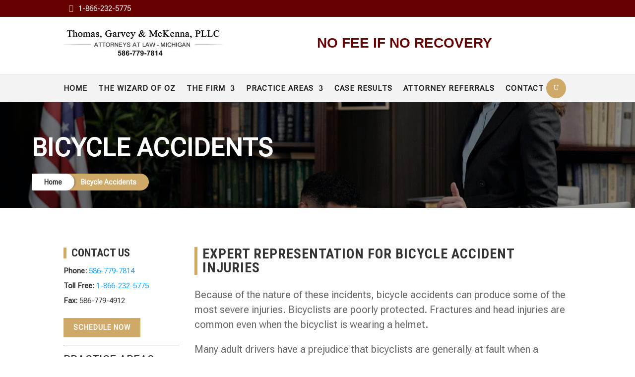

--- FILE ---
content_type: text/css; charset=utf-8
request_url: https://tgmpllc.com/wp-content/themes/divijusticetheme/style.css?ver=4.27.5
body_size: 12094
content:
/*---------------------------------------------------------------------------------
 Theme Name:   Divi Justice Theme
 Theme URI:    https://justice.divifixer.com
 Description:  Divi Justice Theme is a smart solution for creating Law Firm, Law Advisers, Legal Officers, Lawyers, Personal injury attorney and for any Legal and Law-related small business firms. 
 Author:       Divi-childthemes.com
 Author URI:   https://divi-childthemes.com/
 Template:     Divi
 Version:      1.0.0
 License:      GNU General Public License v2 or later
 License URI:  http://www.gnu.org/licenses/gpl-2.0.html

------------------------------ ADDITIONAL CSS HERE ------------------------------*/
/* 
General
	 Parallax Background
Page Title
	 Title Default
Button
Footer
	Footer v1
Slider
	(max-width : 480px)
header
	Video Header V1
	Menu
	Header V1
Intro
	Intro V1	
Call To Action
	CTA V1
Coming soon	
Why Choose us
About us
	About v1
Team Section 
	Team Section V1
	Team Detail V1
404	
Client	
	Client v1
Testimonial
	Testimonial v1
Inquiry
	Inquiry v1
Faqs
	Faqs v1
Classes
	Classes V1
	Classes Detail V1
Counter
	Counter v1
Service
	Service v1
	Service Detail V1
TIMELINE
	TIMELINE v1
Tabs	
Pricing Table
	Pricing Table v1
Portfolio
	Project Category Page
	Portfolio-Blog Single
Search Page
Template-Options	
	max-width: 980px
Animations
Pulse
*/ 
/*------------- Button  --------------*/

.dct_kenburn .et_pb_slide .et_parallax_bg{-webkit-animation:dct_kenburn 5s cubic-bezier(.39,.575,.565,1.000) both;animation:dct_kenburn 5s cubic-bezier(.39,.575,.565,1.000) both;}
@-webkit-keyframes dct_kenburn{0%{-webkit-transform:scale(1) translateY(0);transform:scale(1) translateY(0);-webkit-transform-origin:50% 16%;transform-origin:50% 16%}100%{-webkit-transform:scale(1.25) translateY(-15px);transform:scale(1.25) translateY(-15px);-webkit-transform-origin:top;transform-origin:top}}@keyframes dct_kenburn{0%{-webkit-transform:scale(1) translateY(0);transform:scale(1) translateY(0);-webkit-transform-origin:50% 16%;transform-origin:50% 16%}100%{-webkit-transform:scale(1.25) translateY(-15px);transform:scale(1.25) translateY(-15px);-webkit-transform-origin:top;transform-origin:top}}


.dct_icon .et_pb_blurb_content .et_pb_main_blurb_image .et_pb_image_wrap .et-pb-icon{color:var(--color-1);}

.dct_plx .et_parallax_bg:before {
	content:"";
	display:block;
	height:100%;
	position:absolute;
	top:0;
	left:0;
	width:100%;
	background-color:rgba(0, 0, 0, .7)
}
.dct_btn {
	color: #333;
	border-radius: 0;
	text-transform: uppercase;
	font-size: 17px;
	padding: 10px 25px !important;
	font-weight: 500;
	letter-spacing: 1px;
	background: #fff;
	border: none !important;
}
.dct_btn:hover {
	color: #fff;
	background-color:var(--color-2) !important;
}
.dct_btn:after {
	display:none !important;
}
.dct_btn.bg {
	background:var(--color-1);
	color: #fff;
}
.dct_btn_v2 {
	border: none !important;
	padding: 0 !important;
	color: var(--color-1);
	text-transform: uppercase;
	font-size: 15px;
	font-weight: 500;
	letter-spacing: 1px;
	background: transparent !important;
}
.dct_btn_v2:hover {
	color: var(--color-2);
}
/*------------- section title  --------------*/

.dct_title .et_pb_text_inner {
	margin-bottom: 0;
	padding-left: 20px;
	border-left: 6px solid var(--color-1);
	display: block;
	text-align: left;
}
.dct_title .et_pb_text_inner h4 {
	line-height: 25px;
	font-weight: 400;
	text-transform: capitalize;
	color: #838383;padding-bottom:3px;
	font-size: 19px;
}
.dct_title .et_pb_text_inner h2 {
	line-height: 28px;
	letter-spacing: 1px;
	text-transform: uppercase;
	font-weight: 700;
	font-style: normal;
	padding-bottom: 0;
	color: #2c2c2c;
	font-size: 26px;
}
.dct_title.center .et_pb_text_inner h4 {
	text-align: center;
}
.dct_title.center .et_pb_text_inner h2 {
	text-align: center;
	position:relative;
	padding-bottom: 15px;
	text-transform: uppercase;
}
.dct_title.center .et_pb_text_inner {
	border-left:none;
	padding-left: 0;
	text-align: center;
	display: inline-block;
}
.dct_title.center .et_pb_text_inner h2:after {
	content: "";
	display: block;
	height: 6px;
	width: 60px;
	position: absolute;
	left: 50%;
	-webkit-transform: translate(-50%, 0);
	-moz-transform: translate(-50%, 0);
	-ms-transform: translate(-50%, 0);
	-o-transform: translate(-50%, 0);
	transform: translate(-50%, 0);
	bottom: -2px;
	background-color:var(--color-1);
}

.dct_title.center.bg .et_pb_text_inner h2:after{background-color:#fff;}

@media only screen and (max-width : 480px) {
.dct_title .et_pb_text_inner h2{font-size: 20px;}
	}

/* Practice 2*/

.dct-home-preactice-2 {
	padding:0px 20px 35px 90px;
	position:relative
}
.dct-home-preactice-2:before {
	content:"";
	width:100%;
	height:100%;
	box-shadow:0 0 8px 0 var(--color-1);
	position:absolute;
	top:0;
	left:0;
	opacity:0;
	transform:scale3d(1.08, 1.08, 1.08);
	transition:all 0.33s ease 0s
}
.dct-home-preactice-2:hover:before {
	opacity:1;
	transform:scale3d(1, 1, 1)
}
.dct-home-preactice-2 .et_pb_blurb_content .et_pb_main_blurb_image .et_pb_image_wrap .et-pb-icon {
	width:50px;
	height:60px;
	line-height:60px;
	font-size:25px;
	color:#ffffff !important;
	text-align:center;
	border:2px solid var(--color-1);
	position:absolute;
	top:42px;
	left:-64px;
	transition:all 0.3s ease 0s
}
.dct-home-preactice-2:hover .et_pb_blurb_content .et_pb_main_blurb_image .et_pb_image_wrap .et-pb-icon {
	transform:translateY(20px);
	background:var(--color-1)
}
.dct-home-preactice-2 .et_pb_blurb_content .et_pb_main_blurb_image .et_pb_image_wrap .et-pb-icon:before, .dct-home-preactice-2 .et_pb_blurb_content .et_pb_main_blurb_image .et_pb_image_wrap .et-pb-icon:after {
	content:"";
	height:2px;
	background:var(--color-1);
	position:absolute;
	top:-20px;
	left:10px;
	right:10px;
	transition:all 0.3s ease 0s
}
.dct-home-preactice-2 .et_pb_blurb_content .et_pb_main_blurb_image .et_pb_image_wrap .et-pb-icon:after {
	top:auto;
	bottom:-20px;
	left:10px;
	right:10px
}
.dct-home-preactice-2:hover .et_pb_blurb_content .et_pb_main_blurb_image .et_pb_image_wrap .et-pb-icon:before {
	top:-25px;
	transform:rotate(90deg)
}
.dct-home-preactice-2:hover .et_pb_blurb_content .et_pb_main_blurb_image .et_pb_image_wrap .et-pb-icon:after {
	transform:rotate(-90deg);
	bottom:-25px
}
.dct-home-preactice-2 .et_pb_blurb_content .et_pb_blurb_container .et_pb_module_header {
	display:block;
	font-size:20px;
	font-weight:700;
	color:#ffffff;
	text-transform:uppercase;
	margin:0 0 12px 0;
	position:relative
}
.dct-home-preactice-2 .et_pb_blurb_content .et_pb_blurb_container .et_pb_blurb_description {
	font-size:12px;
	color:var(--color-1);
	line-height:27px;
	letter-spacing:1px;
	margin:0
}
 @media only screen and (max-width:990px) {
 .dct-home-preactice-2 {
 margin-bottom:30px
}
}
@media only screen and (max-width:767px) {
 .dct-home-preactice-2:before {
 transform:scale3d(1, 1, 1)
}
 .dct-home-preactice-2 .et_pb_blurb_content .et_pb_main_blurb_image .et_pb_image_wrap .et-pb-icon {
 top:30px
}
}
@media only screen and (max-width:480px) {
 .dct-home-preactice-2 .et_pb_blurb_content .et_pb_main_blurb_image .et_pb_image_wrap .et-pb-icon {
 top:40px
}
}


/* Hero */


.dct_sq_blurb {
	position: relative;
	margin-bottom: 58px
}

.dct_sq_blurb .et_pb_blurb_content {
	padding-left: 90px;
	max-width: 100%;
	position: relative
}

.dct_sq_blurb .et_pb_blurb_content .et_pb_main_blurb_image {
	position: absolute;
	left: 0;
	top: 0;
	height: 80px;
	width: 80px;
	border: 2px solid #fff;
	border-radius: 2px;
	text-align: center;
	overflow: hidden
}

.dct_sq_blurb .et_pb_blurb_content .et_pb_main_blurb_image:before {
	position: absolute;
	top: 0;
	right: 0;
	bottom: 0;
	left: 0;
	background-color: #fff;
	content: "";
	border-radius: 50%;
	-webkit-transform: scale(0);
	-moz-transform: scale(0);
	-ms-transform: scale(0);
	-o-transform: scale(0);
	transform: scale(0);
	-webkit-transition: all .3s ease;
	-moz-transition: all .3s ease;
	-ms-transition: all .3s ease;
	-o-transition: all .3s ease;
	transition: all .3s ease
}

.dct_sq_blurb .et_pb_blurb_content .et_pb_main_blurb_image .et_pb_image_wrap .et-pb-icon {
	position: relative;
	font-size: 35px;
	line-height: 73px;
	width: 80px;
	color: var(--color-1);
	-webkit-transition: all .3s ease;
	-moz-transition: all .3s ease;
	-ms-transition: all .3s ease;
	-o-transition: all .3s ease;
	transition: all .3s ease;
	z-index: 9
}

.dct_sq_blurb:hover .et_pb_blurb_content .et_pb_main_blurb_image .et_pb_image_wrap .et-pb-icon {
	color: #1a2940
}

.dct_sq_blurb:hover .et_pb_blurb_content .et_pb_main_blurb_image:before {
	-webkit-transform: scale(1);
	-moz-transform: scale(1);
	-ms-transform: scale(1);
	-o-transform: scale(1);
	transform: scale(1);
	border-radius: 0
}





/* End Practice 2*/

.dct-home-preactice {
	background:#fcf4f4;
	padding:35px 0 1px;
	background:var(--color-1);
	text-align:center
}
.dct-home-preactice:hover {
	background:#fff;
	box-shadow:0 0px 10px #C9C9C9;
	transition:all 0.4s ease-in-out;
	-webkit-transition:all 0.4s ease-in-out;
	-moz-transition:all 0.4s ease-in-out;
	-ms-transition:all 0.4s ease-in-out;
	-o-transition:all 0.4s ease-in-out
}
.dct-home-preactice .et_pb_blurb_content .et_pb_main_blurb_image .et_pb_image_wrap .et-pb-icon {
	width:100px;
	height:100px;
	border-radius:50%;
	background:#31353d;
	color:#fff!important;
	font-size:40px;
	line-height:100px;
	margin:0 auto
}
.dct-home-preactice:hover .et_pb_blurb_content .et_pb_main_blurb_image .et_pb_image_wrap .et-pb-icon {
	background: transparent;
	transition:all 0.4s ease-in-out;
	-webkit-transition:all 0.4s ease-in-out;
	-moz-transition:all 0.4s ease-in-out;
	-ms-transition:all 0.4s ease-in-out;
	-o-transition:all 0.4s ease-in-out
}
.dct-home-preactice .et_pb_blurb_content .et_pb_blurb_container .et_pb_module_header {
	color:#000;
	font-size:25px;
	text-align:center;
	display:block
}
.dct-home-preactice .et_pb_blurb_content .et_pb_blurb_container .et_pb_blurb_description {
	color:#31353d;
	padding:0 16px;
	text-align:center;
	font:lighter 18px/23px "Times New Roman", Arial;
	margin:25px 0 60px
}
@media screen and (max-width:990px) {
 .dct-home-preactice {
 margin-bottom:60px
}
}
/* Home Blurb*/
.dct-home-blurb {
	margin-top: 50px;
	border-bottom: 1px solid #2a324b;
	z-index: 1;
	position: relative;
	top: 0;
	transition: all 0.3s ease 0s;
}
.dct-home-blurb:hover {
	top: -20px;
	border-bottom: 1px solid var(--color-1);
}
.dct-home-blurb:after {
	content: "";
	/*width: 2px;*/
    height: 100%;
	background: #2a324b;
	position: absolute;
	bottom: 0;
	/*left: 37.5px;*/
    z-index: -1;
	transition: all 0.3s ease 0s;
}
.dct-home-blurb:hover:after {
	background: var(--color-1);
}
.dct-home-blurb .et_pb_blurb_content .et_pb_main_blurb_image .et_pb_image_wrap .et-pb-icon {
	display: inline-block;
	width: 75px;
	height: 75px;
	border-radius: 50%;
	background:#2a324b;
	border: 5px solid #f2f2f2;
	text-align: center;
	line-height: 70px;
	position: relative;
	/*left: -152px;*/
    /* left: -112px;*/
    top: -25px;
	float: left;
	font-size: 40px;
	color: #f2f2f2 !important;
	z-index: 1;
	transition: all 0.3s ease 0s;
}
.dct-home-blurb:hover .et_pb_blurb_content .et_pb_main_blurb_image .et_pb_image_wrap .et-pb-icon {
	border-color: var(--color-1);
	color: var(--color-1) !important;
	margin-top: -30px;
	animation: bounce 1s ease normal none 1;
}
.dct-home-blurb .et_pb_blurb_content {
	/*margin-left: 90px;*/
    padding-bottom: 70px;
}
.dct-home-blurb .et_pb_blurb_content .et_pb_blurb_container .et_pb_module_header {
	font-size: 20px;
	color: #ffffff;
	margin-top: 0;
}
.dct-home-blurb .et_pb_blurb_content .et_pb_blurb_container .et_pb_blurb_description {
	font-size: 16px;
	color: #000;
	line-height: 24px;
}
 @keyframes bounce {
 0% {
transform:scale(1.8)
}
 50% {
transform:scale(0.95)
}
 80% {
transform:scale(1.05)
}
 90% {
transform:scale(0.98)
}
 100% {
transform:scale(1)
}
}
@media only screen and (max-width:990px) {
 .dct-home-blurb {
margin-bottom: 20px;
}
}
@media only screen and (max-width:767px) {
 .dct-home-blurb {
margin-bottom: 70px;
}
}
/*-----------------------------------------Home Page End-------------------------*/


.dct-home-timeline {
	position:relative;
 transition:all .4s ease 0s
}
.dct-home-timeline:before {
	content:"";
	width:100%;
	height:1px;
	position:absolute;
	top:0;
	left:0%
}
.dct-home-timeline:after {
	content:"";
	width:100%;
	height:1px;
	position:absolute;
	top:0;
	left:0%
}
/*.dct-home-timeline .et_pb_dct_timeline_2{
    position:relative
}
.dct-home-timeline .et_pb_dct_timeline_2:after,
.dct-home-timeline .et_pb_dct_timeline_2:before{
    content:"";
    display:block;
    width:100%;
    clear:both
}*/
.dct-home-timeline .et_pb_blurb_content .et_pb_main_blurb_image .et_pb_image_wrap .et-pb-icon {
	display:inline-block;
	/*width:70px;
    height:30px;*/
    line-height:0px;
	text-align:center;
	/* background:var(--color-1);
     border:2px solid #000;*/
    font-size:50px;
	color:var(--color-1);
	margin-right:10px;
	right:35%;
	position:absolute;
 transition:all .3s ease 0s
}
/*.dct-home-timeline .et_pb_dct_timeline_2:nth-child(2n) .et_pb_blurb_content .et_pb_main_blurb_image .et_pb_image_wrap .et-pb-icon{
    position:absolute;
    left:-18%
}
.dct-home-timeline .et_pb_dct_timeline_2 .et_pb_blurb_content{
    margin-left:0;
    text-align:left;
    box-shadow:0 3px 0 var(--color-1)
}
.dct-home-timeline .et_pb_dct_timeline_2:hover .et_pb_blurb_content .et_pb_main_blurb_image .et_pb_image_wrap .et-pb-icon,
.dct-home-timeline .et_pb_dct_timeline_2:hover .et_pb_blurb_content .et_pb_module_header{
    box-shadow:0 0 15px rgba(0,0,0,.9)
}*/
/*.dct-home-timeline .et_pb_dct_timeline_2 .et_pb_blurb_content .et_pb_module_header{
    display:inline-block;
    font-size:14px;
    font-weight:300;
    color:#fff;
    padding:8px 20px;
    background:var(--color-1);
    border:2px solid #000;
    margin-top: -100px;
}
.dct-home-timeline .et_pb_dct_timeline_2 .et_pb_blurb_content .et_pb_blurb_description{
    font-size:14px;
    color:#000;
    line-height:2;
    padding-top:10px;
    margin-top: 100px;
}
.dct-home-timeline .et_pb_dct_timeline_2 .et_pb_blurb_content .et_pb_blurb_container{
    padding:0 15px;
    position:relative;
    top:-37px;
    text-align:right
}*/
.dct-home-timeline .et_pb_dct_timeline_2:nth-child(2n) .et_pb_blurb_content .et_pb_blurb_container {
text-align:left
}
.dct-home-timeline .et_pb_dct_timeline_2 .et_pb_blurb_content {
	width:45%;
	padding:0 20px;
	border-radius:0
}
.dct-home-timeline:before {
	background: var(--color-1);
}
.dct-home-timeline .et_pb_blurb_content .et_pb_module_header {
	display: block;
	font-size: 30px;
	font-weight: 600;
	color: #fff;
	padding: 0px 0px;/*margin-top: -120px;*/
}
.dct-home-timeline .et_pb_blurb_content .et_pb_blurb_description {
	font-size:14px;
	color: #fff;
	line-height:2;/* margin-top: 90px;*/
}
.dct-home-timeline .et_pb_blurb_content .et_pb_blurb_description h2 {
	font-size:25px;
	color: var(--color-1);
	line-height:2;/*margin-top: 90px;*/
}

/****** Tabs ******/

.dct_tab ul.et_pb_tabs_controls{background:transparent;border:none;}
.dct_tab ul.et_pb_tabs_controls:after{border:none;}
.dct_tab .et_pb_all_tabs{border-top: 1px solid #e6e6e6;}


.dct_tab ul.et_pb_tabs_controls li.et_pb_tab_active a{color:var(--color-1) !important;}


.dct_tab ul.et_pb_tabs_controls  li{position:relative;height: auto;
float: none;
display: inline-block;border: none;}
.dct_tab ul.et_pb_tabs_controls  li:after{content: '';
width: 1px;
height: 54px;
position: absolute;
right: 0;
border-right: 1px solid #e6e6e6;
top: 0px;}

.dct_tab ul.et_pb_tabs_controls  li:last-child:after{display:none;}

.dct_tab ul.et_pb_tabs_controls  li a{border: none;padding: 0 35px;height: 54px;
padding-top: 15px;
display: block;
text-transform: uppercase;-webkit-transition: none;
transition: none;color: #2d2d2d;
background-color: #fff;font-weight: 400;
font-style: normal;position: relative;line-height: 25px;
letter-spacing: 0.5px;}


/*---------------------------------------------- About Us page ---------------------------------*/

.dct_breadcrumb .et_pb_text_inner ol {
	display: inline-block;
	padding: 0;
	margin: 0;
	border-radius: 5px 25px 25px 5px;
	overflow: hidden;
	list-style-type: none;
}
.dct_breadcrumb .et_pb_text_inner ol li {
	float: left;
	margin-right: 3px;
	position: relative;
	z-index: 1;
}
.dct_breadcrumb .et_pb_text_inner ol li:before {
	display: none;
}
.dct_breadcrumb .et_pb_text_inner ol li:after {
	content: "";
	width: 40px;
	height: 100%;
	background: #23242C;
	position: absolute;
	top: 0;
	right: -20px;
	z-index: -1;
}
 .dct_breadcrumb .et_pb_text_inner ol li:nth-last-child(2):after, .dct_breadcrumb .et_pb_text_inner ol li:last-child:after {
display: none;
}
.dct_breadcrumb .et_pb_text_inner ol li a, .dct_breadcrumb .et_pb_text_inner ol li:last-child {
	display: block;
	padding: 4px 25px 4px 25px;
	font-size: 14px;
	font-weight: bold;
	color: #fff;
	border-radius: 0 25px 25px 0;
	box-shadow: 5px 0 5px -5px #333;
	right: 15px;
	z-index: -999;
}
.dct_breadcrumb .et_pb_text_inner ol li a {
	background: #fff;
	color: #333;
}
.dct_breadcrumb .et_pb_text_inner ol li:last-child {
	background: var(--color-1);
	color: #ffffff;
	margin-right: 0;
}
@media only screen and (max-width: 479px) {
 .dct_breadcrumb .et_pb_text_inner ol li a,  .dct_breadcrumb .et_pb_text_inner ol li:last-child {
padding: 8px 14px;
}
}
@media only screen and (max-width: 359px) {
 .dct_breadcrumb .et_pb_text_inner ol li a,  .dct_breadcrumb .et_pb_text_inner ol li:last-child {
padding: 8px 14px;
}
}
.dct_p_hdr .et_pb_text_inner {
	font-size: 50px;
	color: #fff;
	padding-bottom: 20px;
	text-transform: uppercase;
	font-weight: 700;
	letter-spacing: 1px;
}
.dct_blurb_mision {
	padding: 30px 30px 30px 90px;
	background: #23242C;
	color: #fff;
	overflow: hidden;
	position: relative;
	transition: all 0.3s ease-in-out 0s;
}
.dct_blurb_mision:hover {
	background: var(--color-1);
	color: #fff;
}
.dct_blurb_mision:after {
	content: "";
	display: block;
	border-top: 500px solid #fff;
	border-left: 500px solid transparent;
	margin-top: -55%;
	margin-left: 100%;
	opacity: 0;
	position: absolute;
	transform: scale(2);
	transition: all 0.3s ease-in-out 0s;
}
.dct_blurb_mision:hover:after {
	margin-left: 0;
	opacity: 0.1;
}
.dct_blurb_mision .et_pb_blurb_content .et_pb_main_blurb_image .et_pb_image_wrap .et-pb-icon {
	font-size: 50px;
	color: var(--color-1);
	position: absolute;
	top: 40px;
	left: -73px;
	transition:all 0.3s ease-in-out 0s;
}
.dct_blurb_mision:hover .et_pb_blurb_content .et_pb_main_blurb_image .et_pb_image_wrap .et-pb-icon {
	color: #fff !important;
}
.dct_blurb_mision .et_pb_blurb_content .et_pb_blurb_container .et_pb_module_header {
	font-size: 20px;
	font-weight: 700;
	margin: 0 0 12px 0;
	text-transform: uppercase;
}
.dct_blurb_mision .et_pb_blurb_content .et_pb_blurb_container .et_pb_blurb_description {
	font-size: 15px;
	color: #fff;
	line-height: 25px;
	margin: 0;
	transition: all 0.3s ease-in-out 0s;
}
.dct_blurb_mision:hover .et_pb_blurb_content .et_pb_blurb_container .et_pb_blurb_description {
	color: #fff;
}
@media only screen and (max-width: 990px) {
 .dct_blurb_mision {
margin-bottom: 15px;
}
}
@media only screen and (max-width: 767px){
.dct_p_hdr .et_pb_text_inner{font-size: 30px;}
}

/* new kk*/


.dct_slider .et-pb-arrow-next, .dct_slider .et-pb-arrow-prev {
	opacity: 1;
	background: rgba(255, 255, 255, 0.3);
	font-size: 15px;
	width: 40px;
	height: 40px;
	text-align: center;
	line-height: 40px;
}
.dct_slider .et-pb-arrow-prev {
	left: 22px !important;
}
.dct_slider .et-pb-arrow-next {
	right: 22px !important;
}
.dct_slider .et_pb_slide_description .et_pb_slide_title {
	font-size: 20px;
	letter-spacing: 5px;
	color: var(--color-1) !important;
	text-transform: uppercase;
	font-weight: 600;
}
.dct_slider .et_pb_slide_description .et_pb_slide_content {
	color: #fff;
	font-size: 50px;
	line-height: 60px;
	max-width: 750px;
	margin: 0 auto;
	text-transform: uppercase;
	font-weight: 900;
	padding: 20px;
	padding-bottom: 0;
}
.dct_slider .et_pb_slide .et_pb_container .et_pb_slide_description .et_pb_button_wrapper .et_pb_button:after {
	display: none !important;
}
.dct_slider .et_pb_slide .et_pb_container .et_pb_slide_description .et_pb_button_wrapper .et_pb_button {
	color: #ffffff !important;
	border:none !important;
	text-transform: uppercase;
	border-radius: 0px;
	letter-spacing: 1px;
	font-size: 16px;
	background: var(--color-1);
	display: inline-block;
	padding: 10px 25px !important;
}
.dct_slider .et_pb_slide .et_pb_container .et_pb_slide_description .et_pb_button_wrapper .et_pb_button:hover {
	color: #333 !important;
	background-color: #fff !important;
}

@media only screen and (max-width : 767px) {
.dct_slider .et_pb_slide_description .et_pb_slide_title{font-size: 15px;
letter-spacing: 1px;}
	.dct_slider .et_pb_slide_description .et_pb_slide_content{font-size: 25px !important;line-height:35px}
	.dct_slider .et-pb-arrow-prev{left: 0px !important;}
	.dct_slider .et-pb-arrow-next{right:0px !important}
}


/**Slider V2**/

.dct_slider_v2 .et_pb_slide {padding-left:0px;}
.dct_slider_v2 .et_pb_slide_description{padding:15% 0px;}
.dct_slider_v2 .et_pb_slide_description .et_pb_slide_title{font-size: 25px;
text-transform: uppercase;
font-weight: 600;}
.dct_slider_v2 .et_pb_slide_description .et_pb_slide_content{font-size: 75px;
line-height: 80px;
font-weight: 700;
text-transform: uppercase;
letter-spacing: 2px;}

.dct_slider_v2 .et_pb_slide_description .et_pb_slide_content span{color:var(--color-1);}
.dct_slider_v2 .et-pb-controllers{text-align:left;}

.dct_slider_v2 .et-pb-controllers a{width: 30px;
height: 3px;border-radius:0px;}
@media only screen and (max-width : 980px){
.dct_slider_v2 .et-pb-controllers{text-align:center;bottom:0 !important;}
}


@media only screen and (max-width : 767px) {
.dct_slider_v2 .et_pb_slide_description .et_pb_slide_title{font-size: 25px !important;
line-height: 33px;}
.dct_slider_v2 .et_pb_slide_description .et_pb_slide_content{font-size: 40px !important;line-height:45px;}
	
}


/**Slider V4**/

.dct_slider_v4 .et_pb_slide_description{width: 70%;
margin: 0;}
.dct_slider_v4 .et_pb_slide_description .et_pb_slide_title{position:relative;font-size: 65px;
text-transform: uppercase;line-height:65px;padding-bottom: 20px;
font-weight: 600;}
.dct_slider_v4 .et_pb_slide_description .et_pb_slide_title:before{background:var(--color-1);content: " ";
display: block;
border: none;
width: 110px;
height: 110px;
line-height: 1;
position: absolute;
top: -.7em;opacity: 0.7;
left: -35px;
z-index: -1;}

.dct_slider_v4 .et_pb_slide_description .et_pb_slide_content{font-size:25px;line-height:30px;}

@media only screen and (max-width : 980px){
.dct_slider_v4 .et_pb_slide_description .et_pb_slide_title::before {width: 80px;height: 80px;left:50%;top: -44px;transform: translateX(-50%);}	
.dct_slider_v4 .et_pb_slide_description{width: 100%;margin: 0 auto;}}
@media only screen and (max-width : 767px) {
.dct_slider_v4 .et_pb_slide_description .et_pb_slide_title{font-size: 35px !important;line-height: 40px;}
	
}


/**Button**/
.dct_button {
	color: #ffffff !important;
	font-size: 16px !important;
	font-weight: 700 !important;
	background-color: var(--color-1);
	padding: 12px 36px !important;
	border:2px solid var(--color-1);
	font-family: 'Merriweather', Georgia, "Times New Roman", serif !important;
}
.dct_button:hover {
	color: #ffffff !important;
	font-size: 16px !important;
	font-weight: 700 !important;
	background-color: #23242C;
	padding: 12px 36px !important;
	border:2px solid #23242C;
}
.dct_button:after {
	display:none;
}


/** CTA V2**/

.dct_cta .et_pb_button_wrapper .et_pb_button {
	color: #ffffff !important;
	font-size: 14px !important;
	font-weight: 500 !important;
	background-color: var(--color-1);
	padding: 6px 12px !important;
	border:2px solid var(--color-1);
	font-family: 'Merriweather', Georgia, "Times New Roman", serif !important;
}
.dct_cta .et_pb_button_wrapper .et_pb_button:hover {
	color: #ffffff !important;
	font-size: 14px !important;
	font-weight: 500 !important;
	background-color: #23242C;
	padding: 6px 12px !important;
	border:2px solid #23242C;
}
.dct_cta .et_pb_button_wrapper .et_pb_button:after {
	display:none;
}

/**Bar counter**/

.dct_bar_counter .et_pb_counter .et_pb_counter_amount {
	background-color:var(--color-1);
}
.dct_bar_counter li {
	margin-bottom:20px
}
.dct_bar_counter li .et_pb_counter_title {
	color:#333;
	font-size:15px;
	font-weight:700;
	padding-bottom:6px;
	text-transform:uppercase;
	letter-spacing:1px
}
.dct_bar_counter li .et_pb_counter_container {
	overflow:visible;
	height:9px
}
.dct_bar_counter li .et_pb_counter_container .et_pb_counter_amount {
	background-color:var(--color-1);
	height:9px
}
.dct_bar_counter li .et_pb_counter_amount_number {
	display:block;
	padding:0;
	position:absolute;
	right:0;
	top:-30px;
	color:var(--color-2);
	font-size:13px
}
.dct_clients .et_pb_slide .et_pb_container .et_pb_slide_description .et_pb_slide_title {
	font-size: 50px;
	color: var(--color-1);
	font-weight: 500;
}
.dct_ft_contact .et_pb_blurb_content .et_pb_main_blurb_image .et_pb_image_wrap .et-pb-icon {
	border-radius: 50%;
	padding: 7px;
	font-size: 15px;
	background-color: var(--color-1);
	color: #ffffff;
}
.dct_ft_contact .et_pb_blurb_content .et_pb_blurb_container .et_pb_module_header {
	font-weight: 600;
	text-transform: uppercase;
	font-size: 14px;
	color: var(--color-1);
	letter-spacing: 1px;
}
.dct_ft_contact .et_pb_blurb_content .et_pb_blurb_container .et_pb_blurb_description {
	color: #ffffff !important;
	line-height: 1em;
	font-size: 14px;
}

/** counter **/

.dct_cnt_v2 .percent-value:after{content: '+';
margin-left: 5px;
position: absolute;
top: 50%;
transform: translateY(-50%);
font-size: 30px;}

.dct_cnt_v2 .title{padding-top: 15px;
margin-bottom: 0;
width: 100%;font-size: 14px;
letter-spacing: 1px;
position: relative;}


.dct_cnt_v2 .title:before{content: '';
width: 26px;
height: 1px;top: 0;
background-color: rgba(255, 255, 255, 0.40);
position: absolute;
left: 0px;}


/* Responsive */
@media only screen and (min-device-width: 320px) and (max-device-width: 568px) {
 .footer_contact {
 display: block !important;
}
}
@media only screen and (min-device-width: 411px) and (max-device-width: 767px) {
 .footer_contact {
 display: block !important;
}
}
@media only screen and (min-device-width: 768px) and (max-device-width: 981px) {
 .footer_contact {
 display: flex !important;
}
}
/* HITSH -CSS */	
	
 
/* Footer */	
	
	#dct_footer .et_pb_post {
	position:relative;
	padding-bottom: 0;
}
#dct_footer .et_pb_post .entry-title {
	padding-top: 25px;
	line-height:24px;
	font-size:15px;
	text-transform:capitalize;
	font-weight:400;
	color:#fff
}
#dct_footer .et_pb_post {
	margin-bottom:20px;
	border-bottom:1px solid rgba(255, 255, 255, .2)
}
#dct_footer .et_pb_post .post-meta .published {
	color:#b6bdbf;
	position: absolute;
	top: 0;
}
#dct_footer .et_pb_post .post-meta .post-content {
	display: none;
}
#dct_footer .et_pb_text_inner h2 {
	color: rgba(255, 255, 255, 1);
	margin: 0 0 25px;
	position: relative;
	padding-left: 10px;
	border-left: 6px solid var(--color-1);
	text-transform: uppercase;
	line-height: 26px;
	padding-bottom: 0;
	letter-spacing: 1px;
	font-weight: 700;
	font-style: normal;
	font-size: 17px;
}
.dct_ftr_list .et_pb_blurb_content .et_pb_main_blurb_image .et_pb_image_wrap .et-pb-icon {
	color:var(--color-1);
	font-size: 20px;
	font-weight: 900;
}
.dct_ftr_list .et_pb_blurb_content .et_pb_blurb_container {
	padding-left: 0;
}
.dct_ftr_list .et_pb_blurb_content .et_pb_blurb_container .et_pb_blurb_description {
	font-size: 14px;
	color: #fff;
	opacity: 07;
	letter-spacing: 1px;
}
.dct_ftr_list:hover .et_pb_blurb_content .et_pb_blurb_container .et_pb_blurb_description {
	color:var(--color-1);
	cursor:pointer;
}
#dct_footer .et_pb_image {
	width: 180px;
}
#dct_footer .et_pb_social_media_follow li a.icon {
	background: transparent !important;
	border: 1px solid #fff;
	border-radius: 50%;
}
#dct_footer .et_pb_social_media_follow li a.icon:hover {
	background: var(--color-1) !important;
}
#dct_footer .et_pb_social_media_follow li a.icon:before {
	font-size: 13px;
}
.dct_ftr_info {
	border-right: 1px solid rgba(255, 255, 255, 0.2);
	padding: 0px 40px;
}
.dct_ftr_info.first {
	padding-left:0px;
}
.dct_ftr_info.not {
	border:none;
}
.dct_ftr_info .et_pb_blurb_content .et_pb_main_blurb_image .et_pb_image_wrap .et-pb-icon {
	color: var(--color-1);
	font-size: 20px;
	background: #fff;
	padding: 10px;
	border-radius: 50%;
	font-weight: 900;
}
.dct_ftr_info .et_pb_blurb_content .et_pb_blurb_container .et_pb_module_header {
	font-size: 21px;
	line-height: 23px;
	font-weight: 700;
	font-style: normal;
	letter-spacing: 2px;
	color: #fff;
transition: all .3s ease-in-out;
-moz-transition: all .3s ease-in-out;
-webkit-transition: all .3s ease-in-out;
-o-transition: all .3s ease-in-out;
}
.dct_ftr_info .et_pb_blurb_content .et_pb_blurb_container {
	vertical-align: middle;
}
.dct_ftr_info .et_pb_blurb_content .et_pb_blurb_container .et_pb_blurb_description {
	font-size: 14px;
	color: #adadad;
	line-height: 16px;
	font-weight: 400;
	font-style: italic;
}
@media only screen and (max-width : 980px) {
.dct_ftr_info{padding:0px;border:none;}

}

/*------------- Footer cta  --------------*/
	
	
#dct_cta .et_pb_button_module_wrapper {
	position: absolute;
	right: 0;
	top: 50%;
	transform: translateY(-50%);
}
#dct_cta:before {
	content: "";
	position: absolute;
	top: 0;
	left: 0;
	right: 0;
	bottom: 0;
	display: block;
	background: var(--color-1);
	z-index: 1;
	-webkit-transition: all 300ms linear 0s;
	-o-transition: all 300ms linear 0s;
	transition: all 300ms linear 0s;
	opacity: 0.8;
}
#dct_cta .et_pb_blurb .et_pb_blurb_content {
	max-width: 100%;
}
#dct_cta .et_pb_blurb .et_pb_blurb_content .et_pb_blurb_container .et_pb_module_header {
	font-size: 30px;
	line-height: 34px;
	text-align: left;
	color: #fff;
	letter-spacing: 1px;
	font-weight: 700;
	font-style: normal;
	text-transform: uppercase;
}
#dct_cta .et_pb_blurb .et_pb_blurb_content .et_pb_blurb_container .et_pb_blurb_description {
	font-size: 17px;
	line-height: 30px;
	text-align: left;
	font-weight: 400;
	font-style: normal;
	color: #fff;
	text-transform: capitalize;
}

@media only screen and (max-width : 980px) {
#dct_cta .et_pb_button_module_wrapper{position: relative;
right: 0;
top: 0;
transform: none;}
	#dct_cta .et_pb_blurb .et_pb_blurb_content .et_pb_blurb_container .et_pb_module_header,
	#dct_cta .et_pb_blurb .et_pb_blurb_content .et_pb_blurb_container .et_pb_blurb_description{text-align:center;}	
	
}

/*------------- faq  --------------*/


.dct_cnt_clm {
}
.dct_clinet .et_pb_image_wrap {
	background-color: #fff;
	display: block;
	border: 1px solid rgba(0, 0, 0, .07);
	text-align: center;
}
.dct_clinet .et_pb_image_wrap img {
	height: auto;
	max-width: 100%;
	padding: 25px 0;
	background-color: #fff;
}

.dct_faq .et_pb_toggle .et_pb_toggle_title {
	font-size: 19px;
	text-transform: capitalize;
}
 .dct_faq .et_pb_toggle .et_pb_toggle_title::before {
display:block !important
}
.dct_faq .et_pb_toggle.et_pb_toggle_open .et_pb_toggle_title {
	color:var(--color-1);
	text-transform: uppercase;
}
.dct_faq .et_pb_toggle.et_pb_toggle_open .et_pb_toggle_title:before {
	color:var(--color-1);
}
.dct_faq .et_pb_toggle.et_pb_toggle_close {
	background-color:#fff;
	padding: 25px 20px;
}
 .dct_faq .et_pb_toggle.et_pb_toggle_open .et_pb_toggle_title::before {
content: "\32";
}
.dct_faq .et_pb_toggle .et_pb_toggle_title::before {
content: "\33";
font-size: 25px;
color: var(--color-2);
font-weight: 900;
}
.dct_faq .et_pb_toggle .et_pb_toggle_content {
	font-size: 15px;
	line-height: 30px;
}
/*------------- Introduction  --------------*/



.dct_int_blurb .et_pb_blurb_content .et_pb_main_blurb_image .et_pb_image_wrap .et-pb-icon {
-webkit-transition: all .3s ease;
-moz-transition: all .3s ease;
-ms-transition: all .3s ease;
transition: all .3s ease;
	color: #fff;
	background: var(--color-1);
	padding: 15px;
	font-size: 25px;
	border-radius: 10px;
	border: 2px solid var(--color-1);
}
.dct_int_blurb:hover .et_pb_blurb_content .et_pb_main_blurb_image .et_pb_image_wrap .et-pb-icon {
	background: #fff;
	color: var(--color-1);
}
.dct_int_blurb .et_pb_blurb_content {
	max-width:100%;
}
.dct_int_blurb .et_pb_blurb_content .et_pb_blurb_container .et_pb_module_header {
	font-size: 18px;
	letter-spacing: .5px;
	line-height: 22px;
	font-weight: 700;
	font-style: normal;
	color: #2c2c2c;
}
.dct_int_blurb .et_pb_blurb_content .et_pb_blurb_container .et_pb_blurb_description {
	line-height: 25px;
	letter-spacing: 0.5px;
	font-weight: 400;
	font-style: normal;
	color: #838383;
}


/* Intro V3 */

.dct_into_v3{position:relative;}
.dct_into_v3:before{content: "";
position: absolute;
top: 0;
left: 0;
right: 0;
bottom: 0;
display: block;
background: var(--color-1);
-webkit-transition: all 0.3s linear 0s;
-o-transition: all 0.3s linear 0s;
transition: all 0.3s linear 0s;
opacity: 0.8;}

.dct_into_v3.bg:before{background: var(--color-2);}

.dct_into_v3 .et_pb_promo .et_pb_promo_description h4{font-size: 21px;
letter-spacing: 1px;padding: 15px 0px;
font-weight: 300;}

@media only screen and (max-width : 767px) {
.dct_into_v3 .et_pb_promo .et_pb_promo_description h4{font-size: 20px;padding: 10px 0px;}
	.dct_top_v3 .header-content{width: 100% !important;
max-width: 1170px !important;}	
}



/* Portfolio */

.dct_ptf .et_pb_portofolio_pagination {
	border:none !important;
	margin-top: 20px;
}
.dct_ptf .et_pb_portofolio_pagination ul {
	float: right;
	position:relative;
	display:inline-block
}
.dct_ptf .et_pb_portofolio_pagination ul:before {
	width:100%;
	height:2px;
	display:block;
	background:#e8e8e8;
	content:'';
	position:absolute;
	top:50%;
	z-index:-1;
	left:0;
	transform:translateY(-50%)
}
.dct_ptf .et_pb_portofolio_pagination ul li {
	border-radius: 5px;
	background:var(--color-2);
	position:relative;
	z-index:1;
	padding:5px 15px!important;
	margin-right:20px;
	border-color:var(--color-2);
	color:#fff
}
.dct_ptf .et_pb_portofolio_pagination ul li:last-child {
	margin-right: 0px;
}
.dct_ptf .et_pb_portofolio_pagination ul li a {
	color:#fff !important;
}
.dct_ptf .et_pb_portfolio_filters {
	text-align:center
}
.dct_ptf .et_pb_portfolio_filters li {
	float:none;
	display:inline-block;
	margin:0 5px 0;
	margin-right:5px;
	border:2px solid var(--color-1);
	border-radius:10px;
	background:var(--color-1);
	font-size:14px;
	font-weight:700;
	color:#fff;
	position:relative
}
.dct_ptf .et_pb_portfolio_filters li:before {
	content:""!important;
	width:20px;
	height:20px;
	border-radius:4px;
	background:var(--color-1);
	position:absolute;
	top:50%;
	right:-13px;
	z-index:1;
	-webkit-box-sizing:border-box;
	-moz-box-sizing:border-box;
	box-sizing:border-box;
	transform:translateY(-50%)
}
.dct_ptf .et_pb_portfolio_filters li:after {
	content:"";
	display:block;
	width:18px;
	height:30px;
	border-radius:7px;
	background:#fff;
	position:absolute;
	top:50%;
	left:-5px;
	transform:translateY(-50%);
	-webkit-box-sizing:border-box;
	-moz-box-sizing:border-box;
	box-sizing:border-box
}
.dct_ptf .et_pb_portfolio_filters li a {
	padding:10px 15px;
	font-size:14px;
	background-color:transparent!important;
	border:none;
	font-weight:700;
	overflow:hidden;text-transform:uppercase;
	padding-left:27px;
	padding-right:15px;
	color:#fff
}
.dct_ptf .et_pb_portfolio_filters li a.active, .dct_ptf .et_pb_portfolio_filters li a:hover {
	color:#fff;
	background-color:transparent
}
.dct_ptf .et_pb_portfolio_filters li:hover, .dct_ptf .et_pb_portfolio_filters li:hover::before {
background:#000;
border-color:#000
}


.dct_ptf .et_pb_portfolio_item {
	position: relative;
	z-index: 2;
	height: 100%;
 transition: .3s ease-out opacity
}
.dct_ptf .et_pb_portfolio_item .et_overlay {
	content: '';
	position: absolute;
	top: 0;
	height: 0;
	left: 0;
	right: 0;
	background-color: var(--color-1);
	opacity: 0;
	border: none;
	z-index: 1;
 transition: .5s ease-out height, .3s ease-out opacity
}
.dct_ptf .et_pb_portfolio_item:hover .et_overlay {
	height: 100%;
	opacity: .9;
}
.dct_ptf .et_pb_portfolio_item .et_portfolio_image img {
	width: 100%
}
.dct_ptf .et_pb_portfolio_item .et_pb_module_header, .dct_ptf .et_pb_portfolio_item .post-meta {
	display: block;
	font-size: 18px;
	line-height: 1.2;
	position: absolute;
	color: #fff;
	margin-left: 15px;
	margin-top: 15px;
	font-weight: 600;
	top: 0;
	text-align: left;
	z-index: 1;
	opacity: 0;
	transform: translateX(30px);
 transition: .3s ease-out transform, .3s ease-out opacity
}
.dct_ptf .et_pb_portfolio_item .et_pb_module_header {
	text-transform: uppercase;
	letter-spacing: 1px;
}
.dct_ptf .et_pb_portfolio_item .post-meta {
	padding-top: 30px;
	font-size: 15px
}
.dct_ptf .et_pb_portfolio_item .post-meta a {
	color: #fff
}
.dct_ptf .et_pb_portfolio_item:hover .et_pb_module_header, .dct_ptf .et_pb_portfolio_item:hover .post-meta {
	opacity: 1;
	transform: translateX(0)
}
 .dct_ptf .et_pb_portfolio_item .et_overlay::before {
 content: '\24';
 display: block;
 width: 45px;
 height: 45px;
 margin-left: auto;
 line-height: 45px;
 margin: 0;
 right: 20px;
 left: auto;
 text-align: center;
 border-radius: 50%;
 font-size: 18px;
 color: #fff;
 background-color: #2d2c2b;
 opacity: 0;
 transform: translateX(-30px);
 transition: .3s ease-out transform, .3s ease-out opacity
}
 .dct_ptf .et_pb_portfolio_item:hover .et_overlay::before {
 opacity: 1;
 top: auto;
 bottom: 20px;
 transform: translateX(0);
 transition-delay: .3s
}

.dct_ptf .et_pb_portfolio_item .meta .et_pb_module_header{padding:0px !important;margin-top:15px !important;float: none;
z-index: 9;}

.dct_ptf .et_pb_portfolio_item .meta .post-meta{margin-top:15px !important;float: none;
z-index: 9;}




/*------------- Team  --------------*/

	.dct_team {
	text-align:center;
	overflow:hidden;
	position:relative
}
.dct_team .et_pb_team_member_image {
	overflow:hidden;
	margin-bottom:0;
	max-width:100%
}
.dct_team .et_pb_team_member_image img {
	width:100%;
	height:auto;
	transform:scale(1);
transition:all .3s ease 0s
}
.dct_team:hover .et_pb_team_member_image img {
	filter:grayscale(100%);
	transform:scale(1.2)
}
.dct_team .et_pb_team_member_description {
	width:100%;
	height:100%;
	position:absolute;
	top:0;
	left:0;
	z-index:2;
transition:all .2s ease 0s
}
.dct_team .et_pb_team_member_description:after, .dct_team .et_pb_team_member_description:before, .dct_team:after, .dct_team:before {
	content:"";
	width:100%;
	height:25%;
	background:linear-gradient(to right, rgba(0, 0, 0, .9), rgba(0, 0, 0, .7), transparent, rgba(0, 0, 0, .7), rgba(0, 0, 0, .9));
	z-index:1;
	position:absolute;
	top:0;
	visibility:visible;
	left:0;
transition:all .3s ease 0s
}
.dct_team:before {
	transform:translateX(101%)
}
.dct_team:after {
	height:25.1%;
	top:25%;
	transform:translateX(-100%);
	transition-delay:50ms
}
.dct_team .et_pb_team_member_description:before {
	top:50%;
	transform:translateX(101%);
transition-delay:.1s
}
.dct_team .et_pb_team_member_description:after {
	top:75%;
	transform:translateX(-100%);
transition-delay:.15s
}
.dct_team:hover .et_pb_team_member_description:after, .dct_team:hover .et_pb_team_member_description:before, .dct_team:hover:after, .dct_team:hover:before {
	transform:translateX(0)
}
.dct_team .et_pb_team_member_description .et_pb_module_header {
	font-size:17px;
	font-weight:600;
	background:var(--color-1);
	color:#fff;
	position:absolute;
	text-align:left;
	bottom:45px;
	padding:10px;
	width:70%;
	text-transform:uppercase;
	transform:translateX(0);
transition:all .4s ease 0s
}
.dct_team .et_pb_team_member_description .et_pb_member_position {
	font-size:12px;
	font-weight:500;
	color:#fff;
	position:absolute;
	background:#000;
	text-align:left;
	bottom:12px;
	width:70%;
	padding:5px 10px;
	text-transform:uppercase;
	transform:translateX(0);
transition:all .4s ease 0s
}
.dct_team:hover .et_pb_team_member_description .et_pb_member_position, .dct_team:hover .et_pb_team_member_description .et_pb_module_header {
	opacity:1;
	transform:translateX(100px);
	background:0, 0;
	z-index:5
}
.dct_team .et_pb_team_member_description .et_pb_member_social_links {
	padding:0;
	margin:0;
	list-style:none;
	position:absolute;
	top:-100%;
	left:10px;
	z-index:2;
transition:all .4s ease .2s
}
.dct_team:hover .et_pb_team_member_description .et_pb_member_social_links {
	top:50px
}
.dct_team .et_pb_team_member_description .et_pb_member_social_links li {
	display:block
}
.dct_team .et_pb_team_member_description .et_pb_member_social_links li a {
	display:block;
	width:35px;
	height:35px;
	line-height:35px;
	background:var(--color-1);
	font-size:15px;
	color:#fff;
	margin-bottom:10px;
	position:relative;
transition:all .3s ease 0s
}
.dct_team .et_pb_team_member_description .et_pb_member_social_links li a:hover {
	text-decoration:none;
	border-radius:50%;
	background:#fff;
	color:#000
}
 @media only screen and (max-width:990px) {
.dct_team {
margin-bottom:30px
}
}
@media only screen and (max-width:479px) {
.dct_team .et_pb_team_member_description .et_pb_module_header {
font-size:18px
}
}
@media only screen and (min-width:768px) and (max-width:980px) {
.dct_team .et_pb_team_member_image {
width:100%!important
}
}

/*------------- Team V2  --------------*/

.dct_team_v2{position:relative;}

.dct_team_v2 .et_pb_team_member{position:relative;}
.dct_team_v2 .et_pb_team_member .et_pb_team_member_image{max-width: 100%;width:100%;float:none;margin-bottom:0;}
.dct_team_v2 .et_pb_team_member .et_pb_team_member_image img{width:100%;}
.dct_team_v2 .et_pb_team_member .et_pb_team_member_description{background-color: rgba( 0,0,0 , 0.75);-webkit-transition: all 300ms ease-in-out;
-moz-transition: all 300ms ease-in-out;
-ms-transition: all 300ms ease-in-out;
-o-transition: all 300ms ease-in-out;display:block;
transition: all 300ms ease-in-out;position: absolute;
padding: 13px 20px;
width: 100%;
bottom: 0;
height: 0;
opacity: 0;}

.dct_team_v2:hover .et_pb_team_member .et_pb_team_member_description{height: 100%;
opacity: 1;}


.dct_team_v2 .et_pb_team_member .et_pb_team_member_description{color:#fff;}
.dct_team_v2 .et_pb_team_member .et_pb_team_member_description .et_pb_member_social_links li a{height: 30px;
width: 30px;
line-height: 30px;
border-radius: 50%;
border: 1px solid #fff;
text-align: center;
font-size: 13px;
display: inline-block;}
.dct_team_v2 .et_pb_team_member .et_pb_team_member_description .et_pb_member_social_links li a:hover{background:#fff;color:var(--color-1);}

.dct_team_v2 .et_pb_team_member .et_pb_team_member_description .et_pb_member_social_links li{margin-right: 8px;}

/*------------- Single Person  --------------*/	
	
#dct_s_person .dct_title .et_pb_text_inner {
	padding-left: 10px;
}
#dct_s_person .dct_title .et_pb_text_inner h2 {
	font-size: 20px;
}
#dct_s_person .et_pb_button_module_wrapper {
	background:#f5f5f5;
}
#dct_s_person .et_pb_testimonial {
	border-left: 6px solid var(--color-1);
}
#dct_s_person .et_pb_testimonial .et_pb_testimonial_description {
	font-size: 17px;
	font-style: italic;
	line-height: 33px;
	padding: 0;
}
#dct_s_person .et_pb_testimonial .et_pb_testimonial_content p {
	padding-bottom: 0;
}
.dct_s_profile .et_pb_team_member_description .et_pb_module_header {
	margin-bottom: 2px;
	font-size: 20px;
	line-height: 30px;
	letter-spacing: 1px;
	font-weight: 700;
	font-style: normal;
	color: #2c2c2c;
}
.dct_s_profile .et_pb_team_member_description .et_pb_member_position {
	color: #ADADAD;
	font-size: 14px;
	margin-bottom: 0;
	margin-top: 2px;
}
.dct_s_profile .et_pb_team_member_description {
	font-size: 15px;
	line-height: 25px;
	letter-spacing: 0.5px;
	font-weight: 400;
	font-style: normal;
	color: #838383;
}
.dct_s_profile .et_pb_team_member_description .et_pb_member_social_links li {
	margin-right: 10px;
}
.dct_s_profile .et_pb_team_member_description .et_pb_member_social_links li a {
	opacity: 1;
	display: inline-block;
	width: 35px;
	height: 35px;
	line-height: 35px;
	border-radius: 50%;
	background-color: #333;
	color: #fff;
	-webkit-transform: inherit;
	-webkit-transition: inherit;
	transition: inherit;
	border: none;
	font-size: 12px;
}
.dct_s_profile .et_pb_team_member_description .et_pb_member_social_links li a:hover {
	background-color:var(--color-1);
}
.dct_s_profile .et_pb_team_member_image {
	max-width:100%;
}
.dct_s_profile .et_pb_team_member_image img {
	width: 100%;
}
.dct_blrb_profile {
	padding: 20px;
}
.dct_person_skill .et_pb_blurb_content .et_pb_main_blurb_image .et_pb_image_wrap .et-pb-icon {
	color: var(--color-1);
	font-size: 20px;
	font-weight: 900;
}
.dct_person_skill .et_pb_blurb_content .et_pb_blurb_container {
	padding-left:0px;
}
.dct_person_skill .et_pb_blurb_content .et_pb_blurb_container .et_pb_blurb_description {
	font-weight: 300;
	font-size: 16px;
	line-height: 25px;
	font-style: normal;
	color: #838383;
}
/*------------- Counter  --------------*/
	
.dct_counter .percent .percent-value {
	color: #fff;
	font-size: 50px;
	font-weight: 700;
}
.dct_counter .title {
	color:var(--color-1);
}
.dct_counter .percent .percent-value:after {
	content: '+';
	margin-left: 5px;
	position: absolute;
	top: 50%;
	transform: translateY(-50%);
	font-size: 30px;
}
/* ===== Testimonial V2 ======*/


.dct_testi_v2 {
	overflow: visible !important;
}
.dct_testi_v2 .et_pb_slide_image {
	bottom: 0;
	top: auto;
	margin-top: 0 !important;
	position: absolute;
	left: 0;
	right: auto;
}
.dct_testi_v2 .et_pb_slide_image img {
	float: left;
	border-radius: 50%;
	border: 1px solid #ccc;
	padding: 5px;
	width: 90px;
	height: 90px;
}
.dct_testi_v2 .et_pb_slide {
	padding-left: 0;
}
.dct_testi_v2 .et_pb_container.clearfix {
	height: auto;
}
.dct_testi_v2 .et_pb_slide_description {
	padding-bottom:10px;
	padding-top: 10px;
}
.dct_testi_v2 .et_pb_slide_description .et_pb_slide_title {
	color: #333 !important;
	text-shadow: none;
	border:1px solid rgba(0, 0, 0, .1);
	padding: 25px 25px 30px;
	margin: 0;
	display: inline-block;
	position: relative;
	line-height: 26px;
	font-size: 16px !important;
	text-align: justify;
}
.dct_testi_v2 .et_pb_slide_description .et_pb_slide_title:before {
	content: "";
	position: absolute;
	left: 33px;
	bottom: -11px;
	border-left: 14px solid transparent;
	border-right: 14px solid transparent;
	border-top: 14px solid #fff;
}
.dct_testi_v2 .et_pb_slide_description .et_pb_slide_content {
	text-align: left;
	margin-top: 50px;
	display: inline-block !important;
	width: 100%;
	margin-left: 110px;
}
.dct_testi_v2 .et_pb_slide_description .et_pb_slide_content h4 {
	color: #333 !important;
	text-shadow: none;
	text-transform: uppercase;
	font-weight: 600;
}
.dct_testi_v2 .et_pb_slide_description .et_pb_slide_content h5 {
	color: var(--color-1) !important;
	text-shadow: none;
	letter-spacing: 1px;
}
.dct_testi_v2 .et_pb_slide_description .et_pb_slide_title:after {
	content: "";
	width: 18px;
	height: 18px;
	border: 1px solid rgba(0, 0, 0, .1);
	border-top: 1px solid #fff;
	border-left: 1px solid #fff;
	margin-left: -2.5px;
	position: absolute;
	bottom: -15.5px;
	left: 47px;
	z-index: -1;
	transform: rotate(45deg) translateX(-50%);
	-webkit-box-sizing: border-box;
	-moz-box-sizing: border-box;
	box-sizing: border-box;
}
.dct_testi_v2 .et-pb-arrow-next, .dct_testi_v2 .et-pb-arrow-prev {
	opacity:1 !important;
	background: var(--color-1);
	border-radius: 50%;
	font-size: 25px;
	width: 40px;
	height: 40px;
	line-height: 44px;
	text-align: center;
}
.dct_testi_v2 .et_pb_slide {
	background-color: transparent;
}
.dct_testi_v2 .et-pb-arrow-prev {
	left: -120px !important;
}
.dct_testi_v2 .et-pb-arrow-next {
	right: 30px !important;
}
.dct_testi_v2 .et-pb-slider-arrows {
	position: absolute;
	right: 0;
	bottom: 50px;
}

@media only screen and (max-width : 980px) {.dct_testi_v2 .et_pb_slide_description{width:100%;float:none}}

@media only screen and (max-width : 767px) {
.dct_testi_v2 .et_pb_slide_image{bottom: 0;
top: auto;
margin-top: 0 !important;
position: absolute;
left: 0;
right: auto;
display: block !important;}
	.dct_testi_v2 .et_pb_slide_description .et_pb_slide_content h5{margin-bottom:15px;}
	.dct_testi_v2 .et-pb-slider-arrows{bottom:0px;}

}


/* ===== Header V1 ======*/	
	
#dct_hdr_v1 {
	background: var(--color-2);
}
/*
#dct_hdr_v1 .et_pb_button_module_wrapper {
	background: var(--color-1) !important;
	text-align: center;
}

#dct_hdr_v1 .et_pb_button_module_wrapper:hover .et_pb_button {
	background: var(--color-1) !important;
}
*/
/*
.dct_hdr_info, .dct_hdr_social {
	position: absolute;
	top: 50%;
	transform: translateY(-50%);
}
.dct_hdr_info {
	left:0px;
}
.dct_hdr_social {
	right:0;
	margin-right: 15px !important;
}
.dct_hdr_info .et_pb_blurb_content .et_pb_main_blurb_image {
	width: 25px;
}
.dct_hdr_info .et_pb_blurb_content .et_pb_main_blurb_image .et_pb_image_wrap .et-pb-icon {
	color: var(--color-1);
	font-size: 17px;
}
.dct_hdr_info .et_pb_blurb_content .et_pb_blurb_container {
	padding-left:0px;
}
.dct_hdr_info .et_pb_blurb_content .et_pb_blurb_container .et_pb_module_header {
	color: #fff;
	font-size: 15px;
	padding-bottom: 0;
}
.dct_hdr_social li a.icon {
	background-color: transparent !important;
}
.dct_hdr_social li a.icon:hover:before {
	color:var(--color-1);
}
.dct_hdr_social li a.icon:before {
	font-size: 13px;
}
.dct_hdr_social li {
	margin-bottom: 0;
}

.dct_hdr_social.bg li a.icon:before{color:var(--color-1);}
.dct_hdr_social.bg li a.icon:hover:before{color:var(--color-2);}
*/
.dct_hdr_v2  .mobile_menu_bar::before,
.dct_menu .mobile_menu_bar::before {color:var(--color-1) !important;}
/*
.dct_menu .et_pb_menu__logo-wrap {
	width: 200px !important;
	position: absolute;
	top: 50%;
	transform: translateY(-50%);
	left: 0;
}
.dct_menu ul.et-menu li a {
	
	position: relative;
	z-index: 1;
transition: all .4s ease-in-out;
-moz-transition: all .4s ease-in-out;
-webkit-transition: all .4s ease-in-out;
-o-transition: all .4s ease-in-out;
	text-transform: uppercase;
	letter-spacing: 1.5px;
	font-weight: 700;
	font-style: normal;
	color: #222222;
	font-size: 14px;
}
.dct_menu ul.et-menu li a:before {
	display: block;
	content: '';
	position: absolute !important;
	left: 0;
	top: 0px;
	margin: 0 auto -2px;
	height: 4px;
	width: 1%;
	z-index: -1;
	opacity: 0;
transition: all .3s ease-in-out;
-moz-transition: all .3s ease-in-out;
-webkit-transition: all .3s ease-in-out;
-o-transition: all .3s ease-in-out;
}

.dct_menu ul.et-menu li a:hover {
	color:var(--color-1);
	opacity:1;
}

.dct_menu ul.et-menu li a:hover:before {
	background-color:var(--color-1);
	top: 0px;
	opacity: 1;
	width: 100%;
	left: 0;
}
*/
/* ===== Header V2 ======*/	

.dct_hdr_v2 ul li{margin-top: 0;}
.dct_hdr_v2 .et_pb_menu__icon{position: absolute;
right: 0;
top: 50%;
transform: translateY(-50%);} 

.dct_hdr_v2 .et_pb_menu__icon:after{color: #fff;
width: 40px;
height: 40px;
background: var(--color-1);
text-align: center;
display: block;
border-radius: 50%;
font-size: 14px;line-height:40px;}


/* ===== Header V3 ======*/	

.dct_hdr_v2.light .et_pb_menu__icon{position:relative;top:0px;transform:none;}


/*-------------  Blog page  ----------*/


.dct_blog_v1 .et_pb_blog_grid .et_pb_post:hover {
	background-color: transparent !important;
}
.dct_blog_v1 .et_pb_post .entry-featured-image-url {
	position: relative;
	width: 100%;
	overflow: hidden;
}
.dct_blog_v1 .et_pb_post .entry-featured-image-url img {
	-webkit-transform: scale3d(1, 1, 1);
	transform: scale3d(1, 1, 1);
	-webkit-transition: all 400ms;
	transition: all 400ms;
}
.dct_blog_v1 .et_pb_post:hover .entry-featured-image-url img {
	-webkit-transform: scale3d(1.15, 1.15, 1);
	transform: scale3d(1.15, 1.15, 1);
}
.dct_blog_v1 .et_pb_blog_grid .et_pb_post:hover .entry-title {
	color:var(--color-1);
}
.dct_blog_v1 .et_pb_post .entry-featured-image-url .et_overlay {
	background:var(--color-1);
	border:none;
}
.dct_blog_v1 .et_pb_post:hover .entry-featured-image-url .et_overlay {
	opacity: 0.9;
}
.dct_blog_v1 .et_pb_post:hover .entry-featured-image-url .et_overlay:before {
	color: var(--color-2);
	background: #fff;
	padding: 15px;
	top: 50%;
	left: 50%;
	transform: translate(-50%, -50%);
	margin: 0;
	border-radius: 50%;
	font-size: 20px !important;
}
.dct_blog_v1 .et_pb_post .entry-title {
	text-transform: uppercase;
	line-height: 26px;
	font-weight: 500;
	color: #333;
}
.dct_blog_v1 .et_pb_post .post-meta a {
	color:var(--color-1);
	text-transform: uppercase;
	font-weight: 600;
}
.dct_blog_v1 .et_pb_post .more-link {
	color: #fff;
	text-transform: uppercase;
	font-weight: 600;
	font-size: 13px;
	background: var(--color-1);
	padding: 10px 25px;
}
.dct_blog_v1 .et_pb_post .more-link:hover {
	background: var(--color-2);
}
.dct_blog_v1 .et_pb_post .post-content-inner p {
	padding-bottom: 20px;
	font-size: 14px;
	line-height: 30px;
}
.pagination .alignleft a, .pagination .alignright a {
	color: #fff;
	background: var(--color-1);
	padding: 10px 20px;
	font-size: 14px;
	text-transform: uppercase;
	font-weight: 600;
}
.pagination .alignleft a:hover, .pagination .alignright a:hover {
	background: var(--color-2);
}
/*-------------  Practice areas  ----------*/


.dct_service .et_pb_blurb_content .et_pb_main_blurb_image {
	position: relative;
	width: 100%;
	margin-bottom: 15px;
	overflow: hidden;
}
.dct_service .et_pb_blurb_content .et_pb_main_blurb_image:before {
	background: rgba(0, 0, 0, .7) none repeat scroll 0 0;
	bottom: 0;
	left: 0;
	position: absolute;
	right: 0;
	top: 0;
	transform: scale(0);
	content: '';
transition: all .5s ease 0s;
	z-index: 1;
}
.dct_service:hover .et_pb_blurb_content .et_pb_main_blurb_image:before {
	transform: scale(1);
}
.dct_service .et_pb_blurb_content .et_pb_main_blurb_image:after {
	display: block;
	width: 50px;
	margin-left: -25px;
	margin-top: -25px;
	height: 50px;
	font-size: 20px;
	border: 1px solid var(--color-1);
	top: 50%;
	position: absolute;
	z-index: 5;
	border-radius: 50%;
	line-height: 50px;
	text-align: center;
	color: #222;
	color: #fff;
	left: 50%;
	opacity: 0;
	-webkit-transform: scale3d(0, 0, 0);
	transform: scale3d(0, 0, 0);
	-webkit-transition: all 400ms;
	transition: all 400ms;
	line-height: 50px;
	text-align: center;
	color: var(--color-1);
	content: "\e066";
	font-family: ETmodules !important;
}
.dct_service:hover .et_pb_blurb_content .et_pb_main_blurb_image:after {
	opacity: 1;
	-webkit-transform: scale3d(1, 1, 1);
	transform: scale3d(1, 1, 1);
}
.dct_service .et_pb_blurb_content .et_pb_main_blurb_image img {
	-webkit-transform: scale3d(1, 1, 1);
	transform: scale3d(1, 1, 1);
	-webkit-transition: all 400ms;
	transition: all 400ms;
}
.dct_service:hover .et_pb_blurb_content .et_pb_main_blurb_image img {
	-webkit-transform: scale3d(1.15, 1.15, 1);
	transform: scale3d(1.15, 1.15, 1);
}
.dct_service .et_pb_blurb_content {
	max-width: 100%;
}
.dct_service .et_pb_blurb_content .et_pb_blurb_container .et_pb_module_header {
	color: #2d2d2d;
	line-height: 22px;
	font-size: 17px;
	font-weight: 700;
	text-transform: uppercase;
	letter-spacing: 1px;
}
.dct_service .et_pb_blurb_content .et_pb_blurb_container .et_pb_blurb_description {
	line-height: 25px;
	letter-spacing: 0.5px;
	font-weight: 400;
	font-style: normal;
	color: #838383;
	font-size: 14px;
}


/**sub menu**/


.et-menu li li.menu-item-has-children > a:first-child::after {top: 5px;}
.nav li li{padding:0;}
.nav li li ul{top: -3px;}
.et_pb_menu ul.et-menu li.menu-item-has-children ul li{display:block;}
.et_pb_menu ul.et-menu li.menu-item-has-children ul li a {
	letter-spacing: 1px;
	height: auto;display:block;
	background: transparent;
	padding: 10px 10px;
width: auto;
opacity: 1;
}
.et_pb_menu ul.et-menu li.menu-item-has-children ul li a:hover{background:var(--color-1);color:#fff !important;}
.et_pb_menu ul.et-menu li.menu-item-has-children ul {
	border-top-color:var(--color-1);
	padding:0px;
}
.et_pb_menu ul.et-menu li.menu-item-has-children ul li a:before {
	display:none;
}




/*-------------  Single Project  ----------*/

.dct_post_title {
	padding: 70px 0px !important;
}
.dct_post_title .et_pb_title_container {
	margin-bottom: 0;
	padding-left: 20px;
	border-left: 6px solid var(--color-1);
	display: block;
	max-width: 1170px;
	width: 90%;
	text-align: left;
}
.dct_post_title .et_pb_title_container .entry-title {
	color: #fff;
	text-transform: uppercase;
	font-weight: 600;
	font-size: 30px;
	letter-spacing: 1px;
	padding-bottom: 0;
}
.dct_post_title .et_pb_title_meta_container, .dct_post_title .et_pb_title_meta_container a {
	color: #fff !important;
	font-size: 16px;
	text-transform: capitalize;
	letter-spacing: 0;
}
.dct_s_pro_img .et_pb_image_wrap img {
	border-radius: 25px;
}
.dct_s_pro_blurb .et_pb_blurb_content .et_pb_main_blurb_image .et_pb_image_wrap .et-pb-icon {
	color: var(--color-1);
	line-height: 50px;
}
.dct_s_pro_blurb .et_pb_blurb_content .et_pb_blurb_container .et_pb_module_header {
	color: #333;
	font-size: 14px;
	padding-bottom: 0;
	font-weight: 700;
	line-height: 25px;
	letter-spacing: 0.5px;
}
.dct_s_pro_blurb .et_pb_blurb_content {
	max-width:100%;
	padding: 16px 0;
	border-bottom: 1px solid #e8e8e8;
}
.dct_s_pro_blurb .et_pb_blurb_content .et_pb_blurb_container .et_pb_blurb_description {
	line-height: 25px;
	letter-spacing: 0.5px;
	font-weight: 400;
	font-style: normal;
	color: #838383;
	font-size: 14px;
}
/* ===== Comment ======*/
#comment-wrap .page_title {
	font-size: 25px;
}
#comment-wrap .commentlist .reply-container .comment-reply-link {
	width:auto;
	display:inline-block;
}
.et_pb_comments_module #commentform textarea, .et_pb_comments_module #commentform input[type="text"], .et_pb_comments_module #commentform input[type="email"], .et_pb_comments_module #commentform input[type="url"] {
	box-shadow:none !important;
}
#commentform input[type=email], #commentform input[type=text], #commentform input[type=url], #commentform textarea {
	font-size:14px;
	line-height:1.5;
	border:1px solid rgba(0, 0, 0, .15);
	padding:12px 15px;
	border-radius:0;
	background:0 0!important;
transition:all .3s, ease-in-out
}
p.comment-form-author, p.comment-form-email, p.comment-form-url {
	width:32%;
	float:left
}
p.comment-form-author, p.comment-form-email {
	margin-right:2%!important
}
p.comment-form-author input, p.comment-form-email input, p.comment-form-url input {
	width:100%!important;
	display:block
}
#comment-wrap .comment-form .form-submit .submit.et_pb_button, #comment-wrap .comment_area .reply-container .comment-reply-link.et_pb_button {
	position:relative;
	padding:10px 20px !important;
	color:#fff;
	background:var(--color-1);
	letter-spacing:2px;
	text-transform:uppercase;
	font-size:16px;
	font-weight:700;
	text-align:center;
	cursor:pointer;
	border:none!important;
	border-radius:0
}
#comment-wrap .comment-form .form-submit .submit.et_pb_button:hover, #comment-wrap .comment_area .reply-container .comment-reply-link.et_pb_button:hover {
	color:#fff;
	background-color:var(--color-2) !important
}
#comment-wrap .comment-form .form-submit .submit.et_pb_button:after, #comment-wrap .comment_area .reply-container .comment-reply-link.et_pb_button:after {
	display:none;
}
#comment-wrap .page_title, #comment-wrap .comment-respond .comment-reply-title {
	line-height: 28px;
	letter-spacing: 1px;
	text-transform: uppercase;
	font-weight: 700;
	font-style: normal;
	padding-bottom: 0;
	color: #2c2c2c;
	font-size: 22px;
	margin-bottom: 0;
	padding-left: 15px;
	border-left: 6px solid var(--color-1);
	display: block;
	text-align: left;
}
#comment-wrap .comment-respond .comment-reply-title {
	margin-bottom: 20px;
}
/* ===== Sidebar  ======*/

#sidebar {
	padding-left:0!important
}
.single #main-content .container::before {
display:none
}
#sidebar .widgettitle {
	font-size:15px
}
#sidebar .et_pb_widget ul li {
	align-items:center;
	position:relative;
	margin-bottom:15px;
	border:1px solid #efefef;
	border-radius:5px
}
#sidebar .et_pb_widget ul li a {
	color:#333;
	font-size:15px;
	padding:10px 28px;
	padding-left:10px;
	font-weight:500;
	display:inline-block
}
#sidebar .et_pb_widget ul li a:after {
	content:"\24";
	font-family:ETmodules!important;
	text-align:center;
	position:absolute;
	right:15px;
	top:50%;
	transform: translateY(-50%);
	color:#000
}
#sidebar .et_pb_widget ul li a:hover {
	color:var(--color-1)
}
#sidebar .widget_search input#searchsubmit {
	background:0 0;
	color:transparent;
	border:none;
	width:55px;
	z-index:2
}
#sidebar .widget_search input#s {
	padding-right:55px!important
}
#sidebar .widget_search::before {
bottom: 50%;
background: var(--color-1);
color: #fff;
content: '\55';
position: absolute;
font-family: ETModules;
z-index: 1;
right: 21px;
font-size: 20px;
padding: 8px 10px;
transform: translateY(50%);
margin-bottom: -19px;
}
#sidebar .widget_search {
	position:relative;
}
#sidebar .widgettitle, h3#reply-title {
	font-size:17px;
	display:inline-block;
	position:relative;
	font-weight:700;
	color:#333;
	text-transform:uppercase;
	margin-bottom: 20px;
	padding-bottom:0px;
	padding-left: 10px;
	border-left: 5px solid var(--color-1);
	display: block;
	text-align: left;
}
#sidebar .et_pb_widget {
	margin-bottom:20px !important;
	border: 1px solid #ccc;
	padding: 20px;
}
#sidebar #gallery-1 .gallery-item {
	margin-bottom: 0;
	margin-top: 0;
}
/* ===== Contact / Inquiry  ======*/

.dct_inqy.full .et_contact_bottom_container{float: none;
text-align: center;padding-left: 3%;
margin-top: 0.5%;display: block;
width: 100%;}
.dct_inqy.full .et_contact_bottom_container .et_pb_contact_submit{display:block;width:100%;margin: 0;}


#dct_inquiry .dct_title .et_pb_text_inner h4 {
	font-size: 15px;
}
.dct_inqy .et_pb_contact p input, .dct_inqy .et_pb_contact p textarea, .dct_inqy .et_pb_contact_select {
	background: #fff;
	border: 1px solid #ccc;
	height: 60px;
}
.dct_inqy .et_contact_bottom_container .et_pb_contact_submit {
	border: none !important;
	background: var(--color-1);
	color: #fff;
	text-transform: uppercase;
	font-size: 18px;
	padding: 8px 25px !important;
	border-radius: 0;
	letter-spacing: 1px;
}
.dct_inqy.bg .et_contact_bottom_container .et_pb_contact_submit{background: var(--color-2);}

.dct_inqy .et_contact_bottom_container .et_pb_contact_submit:hover {
	background: var(--color-2);
}
.dct_inqy .et_contact_bottom_container .et_pb_contact_submit:after {
	display:none !important
}
/* ===== 404 Page ======*/

.dct_404 .et_pb_blurb_content .et_pb_main_blurb_image .et_pb_image_wrap .et-pb-icon {
	color: #fff !important;
	background: var(--color-1);
	padding: 20px;
	border-radius: 50%;
	font-size: 30px;
}
.dct_404 .et_pb_blurb_content .et_pb_blurb_container .et_pb_module_header {
	font-size: 100px;
	text-transform: uppercase;
	color: #fff;
	font-weight: 700;
}
.dct_404 .et_pb_blurb_content {
	max-width:100%;
}
.dct_404 .et_pb_blurb_content .et_pb_blurb_container .et_pb_blurb_description h2 {
	color: #fff;
	text-transform: uppercase;
	font-size: 30px;
	padding-top: 20px;
	padding-bottom: 0;
}
.dct_404 .et_pb_blurb_content .et_pb_blurb_container .et_pb_blurb_description p {
	color: #fff;
	font-size: 20px;
	font-weight: 300;
	padding-top: 20px;
}
/* ===== Why us ======*/
.dct_why .et_pb_blurb_content .et_pb_main_blurb_image {
}
.dct_why .et_pb_blurb_content .et_pb_main_blurb_image:after {
	background-color: var(--color-1);
	content: '';
	top: 72px;
	left: 37px;
	width: 1px;
	height: 75%;
	background-color: #ddd;
	position: absolute;
	-webkit-box-sizing: border-box;
	-moz-box-sizing: border-box;
	box-sizing: border-box;
}
.dct_why.not .et_pb_blurb_content .et_pb_main_blurb_image:after {
	display:none;
}
.dct_why .et_pb_blurb_content .et_pb_main_blurb_image .et_pb_image_wrap .et-pb-icon {
	color: var(--color-1);
	border: 1px solid var(--color-1);
	padding: 20px;
	border-radius: 50%;
}
.dct_why .et_pb_blurb_content {
	max-width:100%;
}
.dct_why .et_pb_blurb_content .et_pb_blurb_container .et_pb_module_header {
	font-weight: 600;
	text-transform: uppercase;
	letter-spacing: 1px;
}
.dct_why .et_pb_blurb_content .et_pb_blurb_container .et_pb_blurb_description {
	font-size: 15px;
	line-height: 25px;
}
/* Template-Options
-------------------------------------------------------------- */


/* Mobile Menu */

.logged-in.admin-bar .dct-fixed-header {
	top: 32px;
}
 @media screen and (max-width:980px) {
	/*for login user make adminbar fix*/
	#wpadminbar {
	 position: fixed;
	}
	 body {overflow-x:hidden !important;} 
}


/*change Divi hamburger menu to X*/

.mobile_nav.opened .mobile_menu_bar::before {
 content: '\4d';
}
/*remove the border from the top of the mobile menu*/

.et_mobile_menu {
	border-top: none;
}
/*hide the submenu items on mobile*/

.et_mobile_menu li ul.hide {
	display: none !important;
}
/*adjust the parent menu items on mobile*/

.et_mobile_menu .menu-item-has-children {
	position: relative;
}
/*adjust the parent menu items on mobile*/

.et_mobile_menu .menu-item-has-children>a {
	background: transparent;
}
/*position and style the submenu icons*/

.et_mobile_menu .menu-item-has-children>a+span {
	position: absolute;
	right: 0;
	top: 0;
	padding: 10px 20px;
	font-weight: bold;
	cursor: pointer;
}
/*icon for closed submenu*/

span.menu-closed:before {
	content: "\33";
	display: block;
	color: var(--color-1);
	font-size: 18px;
	font-family: ETmodules;
}
/*icon for open submenu*/

span.menu-closed.menu-open:before {
	content: "\4d";
	color: var(--color-1);
}


/*adjust border under mobile menu items*/

.et_mobile_menu li:not(:last-child) a {
 border-bottom: 2px solid #f3f6fd;
}
/*remove border under last mobile menu item*/

.et_mobile_menu li:last-child a {
	border-bottom: none;
}
/* Responsive */


/* Template-Options */


/*------------------------------------------------------- Template-Options -------------------------------------------*/

.template-options .theme_option_bar:before {
	font-size: 22px;
	content: "\e037";
	cursor: pointer;
	color: #000;
	font-family: ETmodules !important;
	font-weight: 400;
	font-style: normal;
	font-variant: normal;
}
.template-options.opened .theme_option_bar:before {
	content: "\4d";
	font-size: 32px;
}
.template-options {
	position: fixed;
	top: 130px;
	right: -200px;
	width: 200px;
	background: #fff;
 -webkit-transition: right .4s;
 transition: right .4s;
	z-index: 9999999
}
.template-options.opened {
	right: 0;
	box-shadow: 0 0 5px rgba(0, 0, 0, .2);
	-webkit-box-shadow: 0 0 5px rgba(0, 0, 0, .2);
	z-index: 9999999
}
.option-section {
	padding-bottom: 20px;
	margin-bottom: 20px;
	border-bottom: 1px solid #f1f1f1
}
.option-section:last-child {
	padding-bottom: 0;
	margin-bottom: 0;
	border-bottom: 0
}
.option-section h4 {
	color: #333;
	margin: 0 0 10px;
	font-size: 14px;
	line-height: 14px;
	font-weight: 600;
	text-transform: uppercase;
	letter-spacing: 1px
}
.option-section .checkbox {
	margin-bottom: 0
}
.options-inner {
	position: relative;
	padding: 20px
}
.cl-toggler {
	position: absolute;
	top: 0;
	left: -48px;
	display: inline-block;
	background: #fff;
	width: 48px;
	height: 48px;
	line-height: 48px;
	text-align: center;
	font-size: 24px;
	color: #000;
	box-shadow: 0 0 5px rgba(0, 0, 0, .2);
	-webkit-box-shadow: 0 0 5px rgba(0, 0, 0, .2)
}
.cl-toggler i {
	font-size: 20px
}
.cl-toggler:hover {
	color: #000
}
.cl-bg-images, .cl-presets {
	list-style: none;
	padding: 0;
	margin: -5px
}
.cl-bg-images li, .cl-presets li {
	display: block;
	float: left;
	margin: 5px
}
.cl-bg-images li a, .cl-presets li a {
	display: block;
	width: 42px;
	height: 42px;
	border-radius: 2px;
	float: left
}
.cl-bg-images li a img {
	width: 100%
}
.cl-bg-images li.active a {
	border: 3px solid #22b8f0
}
.cl-presets li.active a {
	-webkit-box-shadow: 0 0 0 3px rgba(0, 0, 0, .2) inset;
	box-shadow: 0 0 0 3px rgba(0, 0, 0, .2) inset
}
.switcher-style-list {
	list-style: none;
	overflow: hidden;
}
.switcher-style-list li {
	float: left;
	margin: 2px;
}
.switcher-style-list li a {
	display: block;
	width: 16px;
	height: 15px;
	cursor: pointer;
	background-size: cover;
}
#switcher-theme-custom-color.switcher-style-list li a {
	width: 80px;
	height: 40px;
	border: 2px solid #444;
	position: relative;
}
#switcher-theme-custom-color.switcher-style-list li a .color {
	width: 50%;
	height: 100%;
	float: left;
	background-color: #eee;
}
#switcher-theme-custom-color.switcher-style-list li.active a:after {
	color: #ddd;
	content: "\e052";
	font-family: ETmodules !important;
	font-size: 16px;
	left: 40%;
	margin: 0 auto;
	padding: 0;
	position: absolute;
	top: 15%;
}
.layout select {
	width: 100%;
	padding: 5px;
	border: none;
	margin: 0 0 0 -5px;
	color: #666;
	cursor: pointer;
}
 @media (max-width: 980px) {
 .template-options {
 top: 10%;
 width: 100px;
 right: -100px;
}
 .cl-bg-images li a,  .cl-presets li a {
 width: 25px;
 height: 25px;
}
 #switcher-theme-custom-color.switcher-style-list li a {
 width: 65px;
 height: 25px;
}
 #switcher-theme-custom-color.switcher-style-list li.active a::after {
 top: 0px;
}
}
 @media only screen and (max-width: 768px) {
 #switcher-menu-primary-color,  #switcher-menu-secondary-color {
 display: none;
}
}
.dct_project_list .project {
	padding-bottom: 20px;
	margin-bottom: 30px;
	box-shadow: 0 10px 10px rgba(0, 0, 0, .1)
}
.dct_project_list .project .et_pb_module_header {
	text-transform: uppercase;
	font-size: 22px;
	font-weight: 600;
	padding-top: 20px
}
.dct_post_list .pagination, .dct_project_list .pagination {
	margin-top: 50px
}
.dct_post_list .pagination .alignleft a, .dct_project_list .pagination .alignleft a {
	background: var(--color-1);
	color: #fff;
	padding: 5px 10px;
	border-radius: 5px
}
.dct_post_list .et_pb_post .more-link {
	background: var(--color-1);
	display: inline-block;
	padding: 5px 20px;
	text-transform: uppercase;
	color: #fff;
	margin-top: 20px
}
.dct_post_list .et_pb_post .entry-title {
	text-transform: capitalize
}


/* Default button appearance */

.et_pb_scroll_top::before {
 content: "6";
}
.et_pb_scroll_top.et-pb-icon {
	right: 30px;
	/* space from right */
	bottom: 30px;
	/* space from bottom */
	padding: 8px;
	/*padding size*/
	border-radius: 5px;
	/* make the circle */
	background: var(--color-1)/* button color */;
	font-size: 32px;
	/* icon size */
	transition: all .1s ease-in-out;
/* add transition */
}
/* Button Appearance on Mouseover */

.et_pb_scroll_top.et-pb-icon:hover {
	bottom: 32px/* space from bottom */;
	background: var(--color-2)/*button hover color*/;
 transition: all .1s ease-in-out;
	/*add transition*/
	box-shadow: 0 10px 15px #162c4e4a;/*box shadow on hover*/
}
/* Animation tweaks */

.et_pb_scroll_top.et-visible {
	-webkit-animation: fadeInBottom 1s 1 cubic-bezier(.50, 0, .160, 1);
	-moz-animation: fadeInBottom 2s 1 cubic-bezier(.50, 0, .160, 1);
	-o-animation: fadeInBottom 1s 1 cubic-bezier(.50, 0, .160, 1);
	animation: fadeInBottom 1s 1 cubic-bezier(.50, 0, .160, 1);
}
.et_pb_scroll_top.et-hidden {
	opacity: 0;
	-webkit-animation: fadeOutBottom 1s 1 cubic-bezier(.77, 0, .175, 1);
	-moz-animation: fadeOutBottom 1s 1 cubic-bezier(.77, 0, .175, 1);
	-o-animation: fadeOutBottom 1s 1 cubic-bezier(.77, 0, .175, 1);
	animation: fadeOutBottom 1s 1 cubic-bezier(.77, 0, .175, 1);
}
